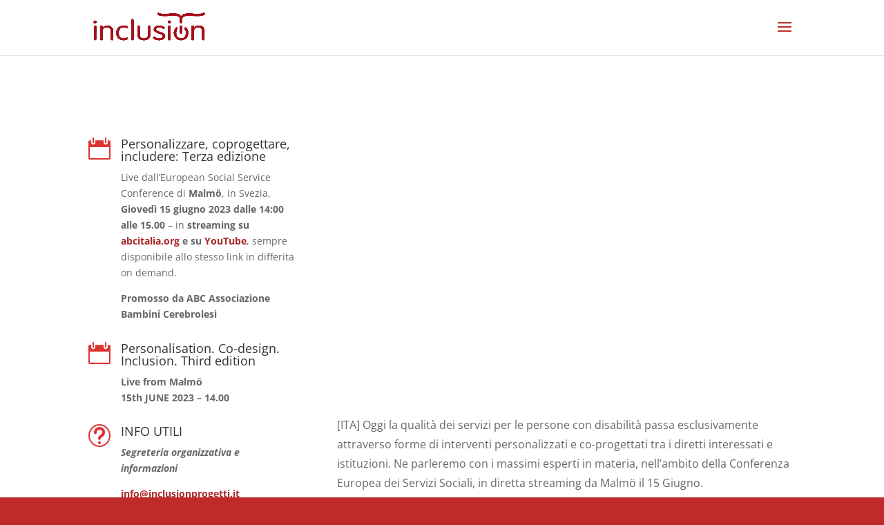

--- FILE ---
content_type: text/css
request_url: https://www.inclusionprogetti.it/wp-content/uploads/et-cache/459/et-core-unified-deferred-459.min.css?ver=1768507059
body_size: 334
content:
.et_pb_blurb_0 .et-pb-icon,.et_pb_blurb_1 .et-pb-icon,.et_pb_blurb_2 .et-pb-icon{color:#dd3333;font-family:ETmodules!important;font-weight:400!important}.et_pb_image_0{text-align:left;margin-left:0}.et_pb_video_0 .et_pb_video_overlay_hover:hover{background-color:rgba(0,0,0,.6)}.et_pb_text_0{line-height:1.8em;font-size:16px;line-height:1.8em}.et_pb_text_1{line-height:1.8em;line-height:1.8em;background-color:#ededed;padding-top:40px!important;padding-right:40px!important;padding-bottom:40px!important;padding-left:40px!important}@media only screen and (max-width:980px){.et_pb_image_0{text-align:center;margin-left:auto;margin-right:auto}.et_pb_image_0 .et_pb_image_wrap img{width:auto}}@media only screen and (max-width:767px){.et_pb_image_0 .et_pb_image_wrap img{width:auto}}

--- FILE ---
content_type: text/plain
request_url: https://www.google-analytics.com/j/collect?v=1&_v=j102&a=68458323&t=pageview&_s=1&dl=https%3A%2F%2Fwww.inclusionprogetti.it%2Fpersonalizzare-coprogettare-includere-terza-edizione%2F&ul=en-us%40posix&dt=Personalizzare%2C%20coprogettare%2C%20includere%3A%20terza%20edizione%C2%A0%20%7C%20Inclusion&sr=1280x720&vp=1280x720&_u=IEBAAEABAAAAACAAI~&jid=453489871&gjid=974703946&cid=1563884928.1768921279&tid=UA-312287-43&_gid=1886071220.1768921279&_r=1&_slc=1&z=465272951
body_size: -453
content:
2,cG-8RB0NW9CZM